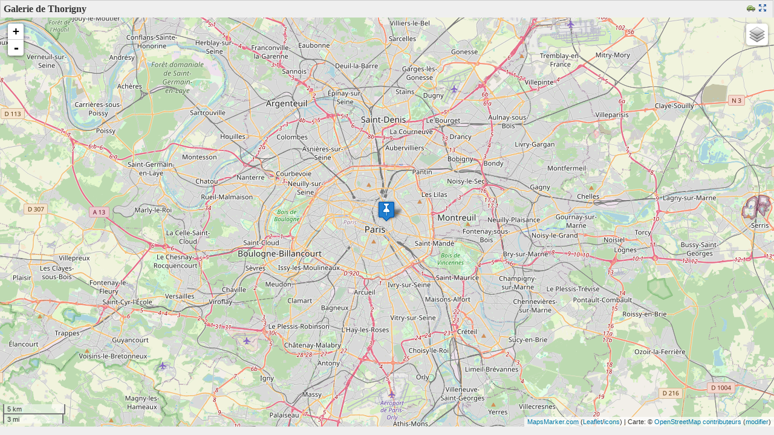

--- FILE ---
content_type: text/html; charset=UTF-8
request_url: https://officiel-galeries-musees.fr/wp-content/plugins/leaflet-maps-marker/leaflet-fullscreen.php?marker=264
body_size: 3450
content:
<!DOCTYPE html>
<!--[if IE 8]>
<html id="ie8" dir="ltr" lang="fr">
<![endif]-->
<!--[if !(IE 6) | !(IE 7) | !(IE 8)  ]><!-->
<html dir="ltr" lang="fr">
<!--<![endif]-->
<head>
<title>Galerie de Thorigny - Galeries &amp; Musées</title>
<meta charset="UTF-8" />
<meta name="geo.position" content="48.859100;2.362090" />
<meta name="ICBM" content="48.859100, 2.362090" />
<meta name="page-type" content="carte" />
<link rel="stylesheet" id="leafletmapsmarker-css" href="https://officiel-galeries-musees.fr/wp-content/plugins/leaflet-maps-marker/leaflet-dist/leaflet.css?ver=3.12.4" type="text/css" media="all">
<style type="text/css" id="leafletmapsmarker-image-css-override">.leaflet-popup-content img { max-width:234px !important; height:auto; width:auto !important; }</style>
<script type="text/javascript" src="https://officiel-galeries-musees.fr/wp-includes/js/jquery/jquery.js"></script>
<script type="text/javascript">
/* <![CDATA[ */
var mapsmarkerjs = {"zoom_in":"Zoom avant","zoom_out":"Zoom arrière","google_maps_api_status":"disabled","googlemaps_language":"","googlemaps_base_domain":"&base_domain=","google_maps_api_key":"","bing_culture":"fr-FR"};
/* ]]> */
</script>
<style>form { margin: 0 ; } </style>
<script type="text/javascript" src="https://officiel-galeries-musees.fr/wp-content/plugins/leaflet-maps-marker/leaflet-dist/leaflet.js?ver=3.12.4"></script>
</head>
<body style="margin:0;padding:0;height:100%;background: #efefef;overflow:hidden;">
<div id="panel_top_e275dec3" class="lmm-panel" style="text-align:left;background: #efefef; width:99%; padding:5px;">
<span style="font-weight:bold;color:#373737;">Galerie de Thorigny</span><span class="lmm-panel-api-fullscreen"><a href="https://maps.google.com/maps?daddr=1+Place+de+Thorigny+%C3%8Ele-de-France%2C+France&t=m&layer=1&doflg=ptk&om=0" target="_blank" title="Obtenir l&#039;itinéraire"><img src="https://officiel-galeries-musees.fr/wp-content/plugins/leaflet-maps-marker/inc/img/icon-car.png" width="14" height="14" class="lmm-panel-api-images" alt="icon-car.png" /></a><a href="https://officiel-galeries-musees.fr/wp-content/plugins/leaflet-maps-marker/leaflet-fullscreen.php?marker=264" style="text-decoration:none;" title="Ouvrir la carte toute seule en mode plein écran" target="_blank"><img src="https://officiel-galeries-musees.fr/wp-content/plugins/leaflet-maps-marker/inc/img/icon-fullscreen.png" width="14" height="14" alt="Fullscreen-Logo" class="lmm-panel-api-images" /></a></span></div>
<div id="mapsmarker_e275dec3" class="lmm-map" style="width:100%; height:94%; height:auto !important; min-height: 94%; overflow: hidden !important; background:#ccc; padding:0; border:none; position:absolute;"><noscript><br/><strong>La carte ne peut être chargée - s'il vous plaît activer Javascript !</strong><br/><a style="text-decoration:none;" href="https://www.mapsmarker.com/js-disabled" target="_blank">&rarr; plus d'informations</a></noscript></div>
<div class="lmm-geo-tags geo">Galerie de Thorigny: <span class="latitude">48.859100</span>, <span class="longitude">2.362090</span></div>
<script type="text/javascript">
/* <![CDATA[ */
/* Maps created with Leaflet Maps Marker - #1 mapping plugin for WordPress (www.mapsmarker.com) */
var layers = {};
var markers = {};
var mapsmarker_e275dec3 = {};
(function($) {
mapsmarker_e275dec3 = new L.Map("mapsmarker_e275dec3", { dragging: true, touchZoom: true, scrollWheelZoom: true, doubleClickZoom: true, boxzoom: true, trackResize: true, worldCopyJump: true, closePopupOnClick: true, keyboard: true, keyboardPanOffset: 80, keyboardZoomOffset: 1, inertia: true, inertiaDeceleration: 3000, inertiaMaxSpeed: 1500, zoomControl: true, crs: L.CRS.EPSG3857 });
mapsmarker_e275dec3.attributionControl.setPrefix("<a href=\"https://www.mapsmarker.com/go\" target=\"_blank\" title=\"Leaflet Maps Marker pour WordPress vous aide à partager vos endroits préférés et vos parcours\">MapsMarker.com</a> (<a href=\"http://www.leafletjs.com\" target=\"_blank\" title=\"Leaflet Maps Marker is based on Leaflet.js maintained by Vladimir Agafonkin\">Leaflet</a>/<a href=\"https://mapicons.mapsmarker.com\" target=\"_blank\" title=\"Leaflet Maps Marker uses icons from the Maps Icons Collection maintained by Nicolas Mollet\">icons</a>)");
mapsmarker_e275dec3._layersMaxZoom = 21;
var osm_mapnik = new L.TileLayer("https://{s}.tile.openstreetmap.org/{z}/{x}/{y}.png", {maxZoom: 21, maxNativeZoom: 19, minZoom: 1, errorTileUrl: "https://officiel-galeries-musees.fr/wp-content/plugins/leaflet-maps-marker/inc/img/error-tile-image.png", attribution: "Carte: &copy; <a href=\"https://www.openstreetmap.org/copyright\" target=\"_blank\">OpenStreetMap contributeurs</a>&nbsp;(<a href=\"https://www.openstreetmap.org/edit?editor=id&amp;lat=48.859100&amp;lon=2.362090&zoom=11\" target=\"_blank\" title=\"Aider OpenStreetMap.org à améliorer les détails de la carte\">modifier</a>)", detectRetina: true});
var stamen_terrain = new L.TileLayer("https://stamen-tiles-{s}.a.ssl.fastly.net/terrain/{z}/{x}/{y}.png", {maxZoom: 21, maxNativeZoom: 18, minZoom: 1, errorTileUrl: "https://officiel-galeries-musees.fr/wp-content/plugins/leaflet-maps-marker/inc/img/error-tile-image.png", attribution: "<a target=\"_blank\" href=\"http://maps.stamen.com/\">Map tiles</a>: <a target=\"_blank\" href=\"http://stamen.com\">Stamen Design</a>, <a target=\"_blank\" href=\"https://creativecommons.org/licenses/by/3.0\">CC BY 3.0</a>, Data &copy <a target=\"blank\" href=\"https://www.openstreetmap.org/copyright\">OpenStreetMap contributeurs</a>&nbsp;(<a href=\"https://www.openstreetmap.org/edit?editor=id&amp;lat=48.859100&amp;lon=2.362090&zoom=11\" target=\"_blank\" title=\"Aider OpenStreetMap.org à améliorer les détails de la carte\">modifier</a>)", detectRetina: true});
var stamen_toner = new L.TileLayer("https://stamen-tiles-{s}.a.ssl.fastly.net/toner/{z}/{x}/{y}.png", {maxZoom: 21, maxNativeZoom: 20, minZoom: 1, errorTileUrl: "https://officiel-galeries-musees.fr/wp-content/plugins/leaflet-maps-marker/inc/img/error-tile-image.png", attribution: "<a target=\"_blank\" href=\"http://maps.stamen.com/\">Map tiles</a>: <a target=\"_blank\" href=\"http://stamen.com\">Stamen Design</a>, <a target=\"_blank\" href=\"https://creativecommons.org/licenses/by/3.0\">CC BY 3.0</a>, Data &copy <a target=\"blank\" href=\"https://www.openstreetmap.org/copyright\">OpenStreetMap contributeurs</a>&nbsp;(<a href=\"https://www.openstreetmap.org/edit?editor=id&amp;lat=48.859100&amp;lon=2.362090&zoom=11\" target=\"_blank\" title=\"Aider OpenStreetMap.org à améliorer les détails de la carte\">modifier</a>)", detectRetina: true});
var stamen_watercolor = new L.TileLayer("https://stamen-tiles-{s}.a.ssl.fastly.net/watercolor/{z}/{x}/{y}.jpg", {maxZoom: 21, maxNativeZoom: 18, minZoom: 1, errorTileUrl: "https://officiel-galeries-musees.fr/wp-content/plugins/leaflet-maps-marker/inc/img/error-tile-image.png", attribution: "<a target=\"_blank\" href=\"http://maps.stamen.com/\">Map tiles</a>: <a target=\"_blank\" href=\"http://stamen.com\">Stamen Design</a>, <a target=\"_blank\" href=\"https://creativecommons.org/licenses/by/3.0\">CC BY 3.0</a>, Data &copy <a target=\"blank\" href=\"https://www.openstreetmap.org/copyright\">OpenStreetMap contributeurs</a>&nbsp;(<a href=\"https://www.openstreetmap.org/edit?editor=id&amp;lat=48.859100&amp;lon=2.362090&zoom=11\" target=\"_blank\" title=\"Aider OpenStreetMap.org à améliorer les détails de la carte\">modifier</a>)", detectRetina: true});
var ogdwien_basemap = new L.TileLayer("https://{s}.wien.gv.at/basemap/geolandbasemap/normal/google3857/{z}/{y}/{x}.png", {maxZoom: 21, maxNativeZoom: 19, minZoom: 1, attribution: "Carte: City of Vienna (<a href=\"http://data.wien.gv.at\" target=\"_blank\" style=\"\">data.wien.gv.at</a>)", subdomains: ["maps1", "maps2", "maps3", "maps4"], detectRetina: true});
var ogdwien_satellite = new L.TileLayer("https://{s}.wien.gv.at/basemap/bmaporthofoto30cm/normal/google3857/{z}/{y}/{x}.jpeg", {maxZoom: 21, maxNativeZoom: 19, minZoom: 1, attribution: "Carte: City of Vienna (<a href=\"http://data.wien.gv.at\" target=\"_blank\" style=\"\">data.wien.gv.at</a>)", subdomains: ["maps1", "maps2", "maps3", "maps4"], detectRetina: true});
var mapbox = new L.TileLayer("https://{s}.tiles.mapbox.com/v3/mapbox.blue-marble-topo-jul/{z}/{x}/{y}.png", {minZoom: 0, maxZoom: 21, maxNativeZoom: 8, errorTileUrl: "https://officiel-galeries-musees.fr/wp-content/plugins/leaflet-maps-marker/inc/img/error-tile-image.png", attribution: "MapBox/NASA, <a href=\"//www.mapbox.com&quot;\">http://www.mapbox.com</a>", subdomains: ["a","b","c","d"], detectRetina: true});
var mapbox2 = new L.TileLayer("https://{s}.tiles.mapbox.com/v3/mapbox.geography-class/{z}/{x}/{y}.png", {minZoom: 0, maxZoom: 21, maxNativeZoom: 8, errorTileUrl: "https://officiel-galeries-musees.fr/wp-content/plugins/leaflet-maps-marker/inc/img/error-tile-image.png", attribution: "MapBox, <a href=\"//www.mapbox.com&quot;\">http://www.mapbox.com</a>", subdomains: ["a","b","c","d"], detectRetina: true});
var mapbox3 = new L.TileLayer("https://{s}.tiles.mapbox.com/v3/mapbox.natural-earth-1/{z}/{x}/{y}.png", {minZoom: 0, maxZoom: 21, maxNativeZoom: 6, errorTileUrl: "https://officiel-galeries-musees.fr/wp-content/plugins/leaflet-maps-marker/inc/img/error-tile-image.png", attribution: "MapBox, <a href=\"//www.mapbox.com&quot;\">http://www.mapbox.com</a>", subdomains: ["a","b","c","d"], detectRetina: true});
var custom_basemap = new L.TileLayer("http://korona.geog.uni-heidelberg.de/tiles/adminb/x={x}&y={y}&z={z}", {maxZoom: 21, maxNativeZoom: 18, minZoom: 4, tms: false, errorTileUrl: "https://officiel-galeries-musees.fr/wp-content/plugins/leaflet-maps-marker/inc/img/error-tile-image.png", attribution: "Carte: Map data &copy; <a href=\"//openstreetmap.org/&quot;\">OpenStreetMap contributors</a>, tiles: <a href=\"//giscience.uni-hd.de/&quot;\">GIScience Research Group @ University of Heidelberg</a>, cartography Maxim Rylov", continuousWorld: false, noWrap: false, detectRetina: true});
var custom_basemap2 = new L.TileLayer("https://{s}.tile.opentopomap.org/{z}/{x}/{y}.png", {maxZoom: 21, maxNativeZoom: 17, minZoom: 1, tms: false, errorTileUrl: "https://officiel-galeries-musees.fr/wp-content/plugins/leaflet-maps-marker/inc/img/error-tile-image.png", attribution: "Carte: Map: &copy; <a href=\"//www.openstreetmap.org/copyright&quot;\">OpenStreetMap contributors</a>, <a href=\"//viewfinderpanoramas.org&quot;\">SRTM</a> | Map style: <a href=\"//opentopomap.org&quot;\">OpenTopoMap</a> (<a href=\"//creativecommons.org/licenses/by-sa/3.0&quot;\">CC BY SA</a>)", subdomains: ["a", "b", "c"], continuousWorld: false, noWrap: false, detectRetina: true});
var custom_basemap3 = new L.TileLayer("https://{s}.tile.openstreetmap.se/hydda/full/{z}/{x}/{y}.png", {maxZoom: 21, maxNativeZoom: 18, minZoom: 1, tms: false, errorTileUrl: "https://officiel-galeries-musees.fr/wp-content/plugins/leaflet-maps-marker/inc/img/error-tile-image.png", attribution: "Carte: Tiles courtesy of <a href=\"//openstreetmap.se/&quot;\">OpenStreetMap Sweden</a>;, Map: &copy; <a href=\"//www.openstreetmap.org/copyright&quot;\">OpenStreetMap contributors</a>", subdomains: ["a", "b", "c"], continuousWorld: false, noWrap: false, detectRetina: true});
var empty_basemap = new L.TileLayer("");
var overlays_custom = new L.TileLayer("http://tile.lonvia.de/hiking/{z}/{x}/{y}.png", {tms: false, errorTileUrl: "https://officiel-galeries-musees.fr/wp-content/plugins/leaflet-maps-marker/inc/img/error-tile-image.png", attribution: "Overlay: <a href=\"//waymarkedtrails.org/&quot;\">Lonvias Waymarked Trails</a>", opacity: 1, maxZoom: 21, maxNativeZoom: 18, minZoom: 1, subdomains: ["a", "b", "c"], detectRetina: true});
var overlays_custom2 = new L.TileLayer("http://tile.lonvia.de/cycling/{z}/{x}/{y}.png", {tms: false, errorTileUrl: "https://officiel-galeries-musees.fr/wp-content/plugins/leaflet-maps-marker/inc/img/error-tile-image.png", attribution: "Overlay: <a href=\"//waymarkedtrails.org/&quot;\">Lonvias Waymarked Trails</a>", opacity: 1, maxZoom: 21, maxNativeZoom: 18, minZoom: 1, subdomains: ["a", "b", "c"], detectRetina: true});
var overlays_custom3 = new L.TileLayer("http://{s}.tile.openweathermap.org/map/rain/{z}/{x}/{y}.png", {tms: false, errorTileUrl: "https://officiel-galeries-musees.fr/wp-content/plugins/leaflet-maps-marker/inc/img/error-tile-image.png", attribution: "Map data: <a href=\"//openweathermap.org&quot;\">OpenWeatherMap</a>", opacity: 1, maxZoom: 21, maxNativeZoom: 18, minZoom: 1, subdomains: ["a", "b", "c"], detectRetina: true});
var overlays_custom4 = new L.TileLayer("http://{s}.tile.openweathermap.org/map/temp/{z}/{x}/{y}.png", {tms: false, errorTileUrl: "https://officiel-galeries-musees.fr/wp-content/plugins/leaflet-maps-marker/inc/img/error-tile-image.png", attribution: "Map data: <a href=\"//openweathermap.org&quot;\">OpenWeatherMap</a>", opacity: 1, maxZoom: 21, maxNativeZoom: 18, minZoom: 1, subdomains: ["a", "b", "c"], detectRetina: true});
var layersControl = new L.Control.Layers(
{'OpenStreetMap': osm_mapnik,'Stamen Terrain': stamen_terrain,'Stamen Toner': stamen_toner,'Stamen Watercolor': stamen_watercolor,'OpenMapSurfer': custom_basemap,'OpenTopoMap': custom_basemap2,'Hydda': custom_basemap3},
{},
{ collapsed: true } );mapsmarker_e275dec3.setView(new L.LatLng(48.859100, 2.362090), 11);
mapsmarker_e275dec3.addLayer(osm_mapnik).addControl(layersControl);L.control.scale({position:'bottomleft', maxWidth: 100, metric: true, imperial: true, updateWhenIdle: false}).addTo(mapsmarker_e275dec3);
var marker = new L.Marker(new L.LatLng(48.859100, 2.362090),{ title: 'Galerie de Thorigny',  opacity: 1});
marker.options.icon = new L.Icon({iconUrl: 'https://officiel-galeries-musees.fr/wp-content/plugins/leaflet-maps-marker/leaflet-dist/images/marker.png',iconSize: [32, 37],iconAnchor: [17, 36],popupAnchor: [-1, -32],shadowUrl: 'https://officiel-galeries-musees.fr/wp-content/plugins/leaflet-maps-marker/leaflet-dist/images/marker-shadow.png',shadowSize: [41, 41],shadowAnchor: [16, 43],className: 'lmm_marker_icon_default'});
mapsmarker_e275dec3.addLayer(marker);
marker.bindPopup("<div style=''>1 Place de Thorigny Île-de-France, France (<a href='http://maps.google.com/maps?daddr=1+Place+de+Thorigny+%C3%8Ele-de-France%2C+France&t=m&layer=1&doflg=ptk&om=0' target='_blank' title='Obtenir l&#039;itinéraire'>Itinéraires</a>)</div>", {maxWidth: 300, minWidth: 250, maxHeight: 160, autoPan: true, closeButton: true, autoPanPadding: new L.Point(5, 5)});
})(jQuery);
/* ]] > */
</script></body></html>